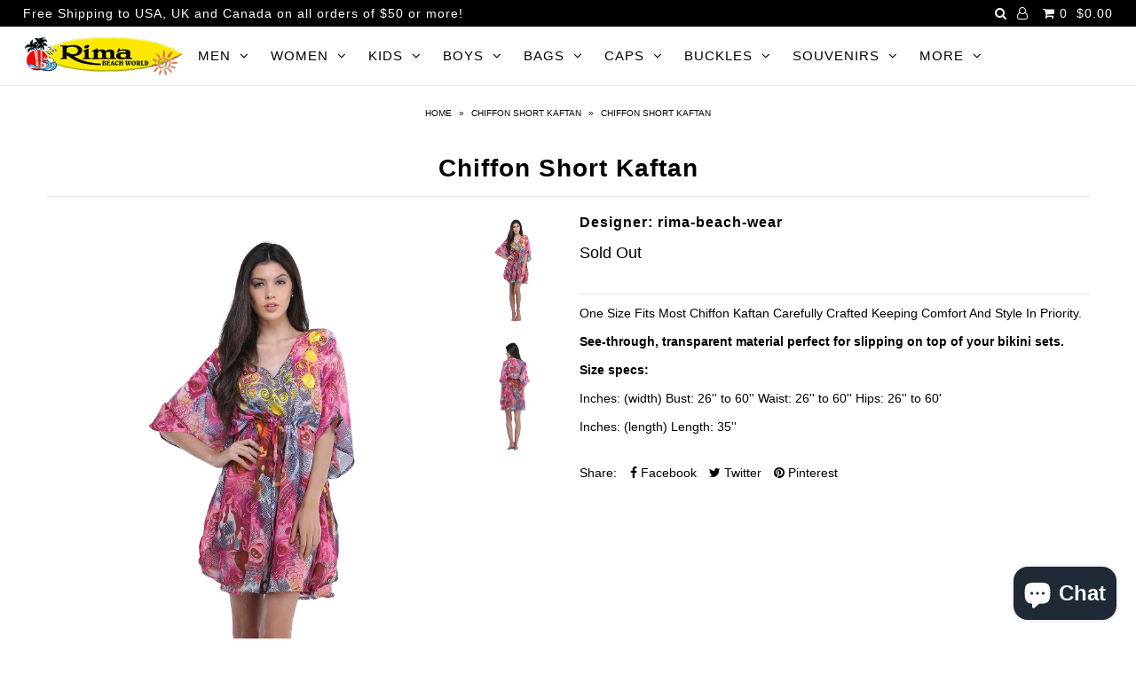

--- FILE ---
content_type: text/html; charset=utf-8
request_url: https://rimasxm.com/products/chiffon-short-kaftan-7
body_size: 17783
content:
<!DOCTYPE html>
<!--[if lt IE 7 ]><html class="ie ie6" lang="en"> <![endif]-->
<!--[if IE 7 ]><html class="ie ie7" lang="en"> <![endif]-->
<!--[if IE 8 ]><html class="ie ie8" lang="en"> <![endif]-->
<!--[if (gte IE 9)|!(IE)]><!--><html lang="en"> <!--<![endif]-->
<head>

  <meta charset="utf-8" />

    
    

  
  

  
    

  
     

  
     

  
    

  
       

  
    

  
  

  
  

  
      

  
   

  
     

  
      

  
   

  
   

  
   
  

<meta property="og:type" content="product">
<meta property="og:title" content="Chiffon Short Kaftan">
<meta property="og:url" content="https://rimasxm.com/products/chiffon-short-kaftan-7">
<meta property="og:description" content="One Size Fits Most Chiffon Kaftan Carefully Crafted Keeping Comfort And Style In Priority.
See-through, transparent material perfect for slipping on top of your bikini sets.
Size specs:
Inches: (width) Bust: 26&#39;&#39; to 60&#39;&#39; Waist: 26&#39;&#39; to 60&#39;&#39; Hips: 26&#39;&#39; to 60&#39;
Inches: (length) Length: 35&#39;&#39;">

<meta property="og:image" content="http://rimasxm.com/cdn/shop/products/RM-CKS-15_grande.png?v=1568182988">
<meta property="og:image:secure_url" content="https://rimasxm.com/cdn/shop/products/RM-CKS-15_grande.png?v=1568182988">

<meta property="og:image" content="http://rimasxm.com/cdn/shop/products/JPG.PNG_da56c555-ce11-409f-9c6f-6274e4d9bef0_grande.jpg?v=1568182988">
<meta property="og:image:secure_url" content="https://rimasxm.com/cdn/shop/products/JPG.PNG_da56c555-ce11-409f-9c6f-6274e4d9bef0_grande.jpg?v=1568182988">

<meta property="og:price:amount" content="16.99">
<meta property="og:price:currency" content="USD">

<meta property="og:site_name" content="Rima Beach World Official Online Store">



<meta name="twitter:card" content="summary">


<meta name="twitter:site" content="@">


<meta name="twitter:title" content="Chiffon Short Kaftan">
<meta name="twitter:description" content="One Size Fits Most Chiffon Kaftan Carefully Crafted Keeping Comfort And Style In Priority.
See-through, transparent material perfect for slipping on top of your bikini sets.
Size specs:
Inches: (width">
<meta name="twitter:image" content="https://rimasxm.com/cdn/shop/products/RM-CKS-15_large.png?v=1568182988">
<meta name="twitter:image:width" content="480">
<meta name="twitter:image:height" content="480">


  <!-- SEO
================================================== -->

  <title>
    Chiffon Short Kaftan &ndash; Rima Beach World Official Online Store
  </title>
  
  <meta name="description" content="One Size Fits Most Chiffon Kaftan Carefully Crafted Keeping Comfort And Style In Priority. See-through, transparent material perfect for slipping on top of your bikini sets. Size specs: Inches: (width) Bust: 26&#39;&#39; to 60&#39;&#39; Waist: 26&#39;&#39; to 60&#39;&#39; Hips: 26&#39;&#39; to 60&#39; Inches: (length) Length: 35&#39;&#39;" />
  
  <link rel="canonical" href="https://rimasxm.com/products/chiffon-short-kaftan-7" />

  <!-- CSS
================================================== -->

  <link href="//rimasxm.com/cdn/shop/t/2/assets/stylesheet.css?v=49508995697423043721759912791" rel="stylesheet" type="text/css" media="all" />
  <link href="//rimasxm.com/cdn/shop/t/2/assets/queries.css?v=42206937091924068921486813287" rel="stylesheet" type="text/css" media="all" />

  <!-- JS
================================================== -->

  <script src="//ajax.googleapis.com/ajax/libs/jquery/1.10.2/jquery.min.js"></script>
  <script src="//rimasxm.com/cdn/shop/t/2/assets/theme.js?v=101405231760426532401549530373" type="text/javascript"></script>
  

  <meta name="viewport" content="width=device-width, initial-scale=1">
  
  
  <link rel="shortcut icon" href="//rimasxm.com/cdn/shop/files/favicon-32x32_32x32.png?v=1613165449" type="image/png" />
  
  
  <script>window.performance && window.performance.mark && window.performance.mark('shopify.content_for_header.start');</script><meta id="shopify-digital-wallet" name="shopify-digital-wallet" content="/17764865/digital_wallets/dialog">
<meta name="shopify-checkout-api-token" content="d1f0a954720f03a583700eda994826a4">
<meta id="in-context-paypal-metadata" data-shop-id="17764865" data-venmo-supported="false" data-environment="production" data-locale="en_US" data-paypal-v4="true" data-currency="USD">
<link rel="alternate" type="application/json+oembed" href="https://rimasxm.com/products/chiffon-short-kaftan-7.oembed">
<script async="async" src="/checkouts/internal/preloads.js?locale=en-AC"></script>
<script id="shopify-features" type="application/json">{"accessToken":"d1f0a954720f03a583700eda994826a4","betas":["rich-media-storefront-analytics"],"domain":"rimasxm.com","predictiveSearch":true,"shopId":17764865,"locale":"en"}</script>
<script>var Shopify = Shopify || {};
Shopify.shop = "rima-beach-wear.myshopify.com";
Shopify.locale = "en";
Shopify.currency = {"active":"USD","rate":"1.0"};
Shopify.country = "AC";
Shopify.theme = {"name":"Icon","id":167623820,"schema_name":"Icon","schema_version":"5.1","theme_store_id":686,"role":"main"};
Shopify.theme.handle = "null";
Shopify.theme.style = {"id":null,"handle":null};
Shopify.cdnHost = "rimasxm.com/cdn";
Shopify.routes = Shopify.routes || {};
Shopify.routes.root = "/";</script>
<script type="module">!function(o){(o.Shopify=o.Shopify||{}).modules=!0}(window);</script>
<script>!function(o){function n(){var o=[];function n(){o.push(Array.prototype.slice.apply(arguments))}return n.q=o,n}var t=o.Shopify=o.Shopify||{};t.loadFeatures=n(),t.autoloadFeatures=n()}(window);</script>
<script id="shop-js-analytics" type="application/json">{"pageType":"product"}</script>
<script defer="defer" async type="module" src="//rimasxm.com/cdn/shopifycloud/shop-js/modules/v2/client.init-shop-cart-sync_D0dqhulL.en.esm.js"></script>
<script defer="defer" async type="module" src="//rimasxm.com/cdn/shopifycloud/shop-js/modules/v2/chunk.common_CpVO7qML.esm.js"></script>
<script type="module">
  await import("//rimasxm.com/cdn/shopifycloud/shop-js/modules/v2/client.init-shop-cart-sync_D0dqhulL.en.esm.js");
await import("//rimasxm.com/cdn/shopifycloud/shop-js/modules/v2/chunk.common_CpVO7qML.esm.js");

  window.Shopify.SignInWithShop?.initShopCartSync?.({"fedCMEnabled":true,"windoidEnabled":true});

</script>
<script>(function() {
  var isLoaded = false;
  function asyncLoad() {
    if (isLoaded) return;
    isLoaded = true;
    var urls = ["https:\/\/loox.io\/widget\/N1Sd4_EqN\/loox.1522238804466.js?shop=rima-beach-wear.myshopify.com","https:\/\/www.webyze.com\/ContentProtection\/content-protection-4fc4990c32372d35e24acf0ba86b601871751f00.js?shop=rima-beach-wear.myshopify.com","https:\/\/cdn.hextom.com\/js\/freeshippingbar.js?shop=rima-beach-wear.myshopify.com","https:\/\/cdn.hextom.com\/js\/lastsecondcoupon.js?shop=rima-beach-wear.myshopify.com"];
    for (var i = 0; i < urls.length; i++) {
      var s = document.createElement('script');
      s.type = 'text/javascript';
      s.async = true;
      s.src = urls[i];
      var x = document.getElementsByTagName('script')[0];
      x.parentNode.insertBefore(s, x);
    }
  };
  if(window.attachEvent) {
    window.attachEvent('onload', asyncLoad);
  } else {
    window.addEventListener('load', asyncLoad, false);
  }
})();</script>
<script id="__st">var __st={"a":17764865,"offset":-18000,"reqid":"89dd6874-7763-41f1-8986-fb7ef82bb6f8-1764111722","pageurl":"rimasxm.com\/products\/chiffon-short-kaftan-7","u":"8902f8315099","p":"product","rtyp":"product","rid":1298302304365};</script>
<script>window.ShopifyPaypalV4VisibilityTracking = true;</script>
<script id="captcha-bootstrap">!function(){'use strict';const t='contact',e='account',n='new_comment',o=[[t,t],['blogs',n],['comments',n],[t,'customer']],c=[[e,'customer_login'],[e,'guest_login'],[e,'recover_customer_password'],[e,'create_customer']],r=t=>t.map((([t,e])=>`form[action*='/${t}']:not([data-nocaptcha='true']) input[name='form_type'][value='${e}']`)).join(','),a=t=>()=>t?[...document.querySelectorAll(t)].map((t=>t.form)):[];function s(){const t=[...o],e=r(t);return a(e)}const i='password',u='form_key',d=['recaptcha-v3-token','g-recaptcha-response','h-captcha-response',i],f=()=>{try{return window.sessionStorage}catch{return}},m='__shopify_v',_=t=>t.elements[u];function p(t,e,n=!1){try{const o=window.sessionStorage,c=JSON.parse(o.getItem(e)),{data:r}=function(t){const{data:e,action:n}=t;return t[m]||n?{data:e,action:n}:{data:t,action:n}}(c);for(const[e,n]of Object.entries(r))t.elements[e]&&(t.elements[e].value=n);n&&o.removeItem(e)}catch(o){console.error('form repopulation failed',{error:o})}}const l='form_type',E='cptcha';function T(t){t.dataset[E]=!0}const w=window,h=w.document,L='Shopify',v='ce_forms',y='captcha';let A=!1;((t,e)=>{const n=(g='f06e6c50-85a8-45c8-87d0-21a2b65856fe',I='https://cdn.shopify.com/shopifycloud/storefront-forms-hcaptcha/ce_storefront_forms_captcha_hcaptcha.v1.5.2.iife.js',D={infoText:'Protected by hCaptcha',privacyText:'Privacy',termsText:'Terms'},(t,e,n)=>{const o=w[L][v],c=o.bindForm;if(c)return c(t,g,e,D).then(n);var r;o.q.push([[t,g,e,D],n]),r=I,A||(h.body.append(Object.assign(h.createElement('script'),{id:'captcha-provider',async:!0,src:r})),A=!0)});var g,I,D;w[L]=w[L]||{},w[L][v]=w[L][v]||{},w[L][v].q=[],w[L][y]=w[L][y]||{},w[L][y].protect=function(t,e){n(t,void 0,e),T(t)},Object.freeze(w[L][y]),function(t,e,n,w,h,L){const[v,y,A,g]=function(t,e,n){const i=e?o:[],u=t?c:[],d=[...i,...u],f=r(d),m=r(i),_=r(d.filter((([t,e])=>n.includes(e))));return[a(f),a(m),a(_),s()]}(w,h,L),I=t=>{const e=t.target;return e instanceof HTMLFormElement?e:e&&e.form},D=t=>v().includes(t);t.addEventListener('submit',(t=>{const e=I(t);if(!e)return;const n=D(e)&&!e.dataset.hcaptchaBound&&!e.dataset.recaptchaBound,o=_(e),c=g().includes(e)&&(!o||!o.value);(n||c)&&t.preventDefault(),c&&!n&&(function(t){try{if(!f())return;!function(t){const e=f();if(!e)return;const n=_(t);if(!n)return;const o=n.value;o&&e.removeItem(o)}(t);const e=Array.from(Array(32),(()=>Math.random().toString(36)[2])).join('');!function(t,e){_(t)||t.append(Object.assign(document.createElement('input'),{type:'hidden',name:u})),t.elements[u].value=e}(t,e),function(t,e){const n=f();if(!n)return;const o=[...t.querySelectorAll(`input[type='${i}']`)].map((({name:t})=>t)),c=[...d,...o],r={};for(const[a,s]of new FormData(t).entries())c.includes(a)||(r[a]=s);n.setItem(e,JSON.stringify({[m]:1,action:t.action,data:r}))}(t,e)}catch(e){console.error('failed to persist form',e)}}(e),e.submit())}));const S=(t,e)=>{t&&!t.dataset[E]&&(n(t,e.some((e=>e===t))),T(t))};for(const o of['focusin','change'])t.addEventListener(o,(t=>{const e=I(t);D(e)&&S(e,y())}));const B=e.get('form_key'),M=e.get(l),P=B&&M;t.addEventListener('DOMContentLoaded',(()=>{const t=y();if(P)for(const e of t)e.elements[l].value===M&&p(e,B);[...new Set([...A(),...v().filter((t=>'true'===t.dataset.shopifyCaptcha))])].forEach((e=>S(e,t)))}))}(h,new URLSearchParams(w.location.search),n,t,e,['guest_login'])})(!0,!0)}();</script>
<script integrity="sha256-52AcMU7V7pcBOXWImdc/TAGTFKeNjmkeM1Pvks/DTgc=" data-source-attribution="shopify.loadfeatures" defer="defer" src="//rimasxm.com/cdn/shopifycloud/storefront/assets/storefront/load_feature-81c60534.js" crossorigin="anonymous"></script>
<script data-source-attribution="shopify.dynamic_checkout.dynamic.init">var Shopify=Shopify||{};Shopify.PaymentButton=Shopify.PaymentButton||{isStorefrontPortableWallets:!0,init:function(){window.Shopify.PaymentButton.init=function(){};var t=document.createElement("script");t.src="https://rimasxm.com/cdn/shopifycloud/portable-wallets/latest/portable-wallets.en.js",t.type="module",document.head.appendChild(t)}};
</script>
<script data-source-attribution="shopify.dynamic_checkout.buyer_consent">
  function portableWalletsHideBuyerConsent(e){var t=document.getElementById("shopify-buyer-consent"),n=document.getElementById("shopify-subscription-policy-button");t&&n&&(t.classList.add("hidden"),t.setAttribute("aria-hidden","true"),n.removeEventListener("click",e))}function portableWalletsShowBuyerConsent(e){var t=document.getElementById("shopify-buyer-consent"),n=document.getElementById("shopify-subscription-policy-button");t&&n&&(t.classList.remove("hidden"),t.removeAttribute("aria-hidden"),n.addEventListener("click",e))}window.Shopify?.PaymentButton&&(window.Shopify.PaymentButton.hideBuyerConsent=portableWalletsHideBuyerConsent,window.Shopify.PaymentButton.showBuyerConsent=portableWalletsShowBuyerConsent);
</script>
<script data-source-attribution="shopify.dynamic_checkout.cart.bootstrap">document.addEventListener("DOMContentLoaded",(function(){function t(){return document.querySelector("shopify-accelerated-checkout-cart, shopify-accelerated-checkout")}if(t())Shopify.PaymentButton.init();else{new MutationObserver((function(e,n){t()&&(Shopify.PaymentButton.init(),n.disconnect())})).observe(document.body,{childList:!0,subtree:!0})}}));
</script>
<link id="shopify-accelerated-checkout-styles" rel="stylesheet" media="screen" href="https://rimasxm.com/cdn/shopifycloud/portable-wallets/latest/accelerated-checkout-backwards-compat.css" crossorigin="anonymous">
<style id="shopify-accelerated-checkout-cart">
        #shopify-buyer-consent {
  margin-top: 1em;
  display: inline-block;
  width: 100%;
}

#shopify-buyer-consent.hidden {
  display: none;
}

#shopify-subscription-policy-button {
  background: none;
  border: none;
  padding: 0;
  text-decoration: underline;
  font-size: inherit;
  cursor: pointer;
}

#shopify-subscription-policy-button::before {
  box-shadow: none;
}

      </style>

<script>window.performance && window.performance.mark && window.performance.mark('shopify.content_for_header.end');</script>
  <link rel="next" href="/next"/>
  <link rel="prev" href="/prev"/>
  

	<script>var loox_global_hash = '1763819085802';</script><script>var loox_pop_active = true;var loox_pop_display = {"home_page":true,"product_page":true,"cart_page":true,"other_pages":true};</script><script>var loox_floating_widget = {"active":true,"rtl":false,"position":"right","button_text":"Reviews","button_bg_color":"333333","button_text_color":"FFFFFF","display_on_home_page":true,"display_on_product_page":true,"display_on_cart_page":true,"display_on_other_pages":true,"hide_on_mobile":false,"orientation":"default"};
</script><style>.loox-reviews-default { max-width: 1200px; margin: 0 auto; }</style>

   <meta name="robots" content="noimageindex"/>

 <!-- BEGIN app block: shopify://apps/warnify-pro-warnings/blocks/main/b82106ea-6172-4ab0-814f-17df1cb2b18a --><!-- BEGIN app snippet: product -->
<script>    var Elspw = {        params: {            money_format: "${{amount}}",            cart: {                "total_price" : 0,                "attributes": {},                "items" : [                ]            }        }    };    Elspw.params.product = {        "id": 1298302304365,        "title": "Chiffon Short Kaftan",        "handle": "chiffon-short-kaftan-7",        "tags": ["Chiffon Short Kaftan"],        "variants":[{"id":12110575861869,"qty":0,"title":"Default Title","policy":"deny"}],        "collection_ids":[418799116,417489292,94155964525]    };</script><!-- END app snippet --><!-- BEGIN app snippet: settings -->
  <script>    (function(){      Elspw.loadScript=function(a,b){var c=document.createElement("script");c.type="text/javascript",c.readyState?c.onreadystatechange=function(){"loaded"!=c.readyState&&"complete"!=c.readyState||(c.onreadystatechange=null,b())}:c.onload=function(){b()},c.src=a,document.getElementsByTagName("head")[0].appendChild(c)};      Elspw.config= {"enabled":true,"button":"form[action=\"/cart/add\"] [type=submit], form[action=\"/cart/add\"] .shopify-payment-button__button","css":"","tag":"Els PW","alerts":[{"id":30911,"shop_id":6304,"enabled":1,"name":"all over the world","settings":{"checkout_allowed":true,"line_item_property":null},"render_type":null,"design_settings":"","checkout_settings":"","message":"<p>Orders may be subject to import duty / custom duty levied upon by the importing country,</p>","based_on":"all","one_time":1,"geo_enabled":1,"geo":{"disabled_for":0,"countries":["AE","GB","AF","AX","AL","DZ","AS","AD","AO","AI","AQ","AG","AR","AM","AW","AU","AT","AZ","BS","BH","BD","BB","BY","BE","BZ","BJ","BM","BT","BO","BW","BA","BV","ZW","ZM","YE","EH","WF","VI","VG","VN","VE","VU","UZ","UY","UA","UG","TV","TC","TM","TR","TN","TT","TO","TK","TG","TL","TH","TZ","TJ","TW","SY","CH","SE","SZ","SJ","SR","SD","LK","ES","GS","ZA","SO","SB","SI","SK","SG","SL","SC","RS","SN","SA","ST","SM","WS","VC","PM","MF","LC","SH","BL","KN","RW","RU","RO","RE","QA","PR","PT","PL","PW","PS","PA","PG","PY","PE","PH","PN","PK","OM","NO","MP","NF","NU","NG","NE","NI","NZ","NC","AN","NL","NP","NR","NA","MM","MZ","MA","MS","ME","MN","MC","MD","FM","MX","YT","MU","MR","MQ","MH","MT","ML","MV","MY","MW","MG","MK","MO","LU","LT","LI","LY","LR","LS","LB","LV","LA","KG","KW","KR","KI","KE","KZ","JO","JE","JP","JM","IT","IL","IM","IE","IQ","IR","ID","IN","IS","HU","HK","HN","VA","HM","HT","GY","GW","GN","GG","GT","GU","GP","GD","GL","GR","GI","GH","DE","GE","GM","GA","TF","PF","GF","FR","EE","ET","FK","FO","FJ","FI","ER","GQ","SV","EG","EC","DM","DO","CI","HR","CU","CZ","CY","DK","DJ","CD","CK","CR","CG","KM","CO","CC","CX","CN","CL","TD","CF","KY","CV","CA","CM","KH","BI","BF","BG","BN","IO","BR","US","UM"],"provinces":{"CA":["AB","BC","MB","NB","NL","NS","NT","ON","NU","PE","QC","SK","YT"],"US":["AK","AL","AR","AS","AZ","CA","CO","CT","DC","DE","FL","FM","GA","GU","HI","IA","ID","IL","IN","KS","KY","LA","MA","MD","ME","MH","MI","MN","MO","MP","MS","MT","NC","ND","NE","NH","NJ","NM","NV","NY","OH","OK","OR","PA","PR","PW","SC","RI","SD","TN","TX","UM","UT","VA","VI","VT","WA","WI","WV","WY"]}},"created_at":"2025-09-17T08:10:48.000000Z","updated_at":"2025-11-12T12:02:06.000000Z","tag":"Els PW 30911"}],"grid_enabled":1,"storefront_api_token":null,"is_shopify_plus":0,"cdn":"https://s3.amazonaws.com/els-apps/product-warnings/","theme_app_extensions_enabled":1} ;    })(Elspw)  </script>  <script defer src="https://cdn.shopify.com/extensions/019a9bbd-fa61-76ab-a1b8-1e402579e20d/cli-19/assets/app.js"></script>

<script>
  Elspw.params.elsGeoScriptPath = "https://cdn.shopify.com/extensions/019a9bbd-fa61-76ab-a1b8-1e402579e20d/cli-19/assets/els.geo.js";
  Elspw.params.remodalScriptPath = "https://cdn.shopify.com/extensions/019a9bbd-fa61-76ab-a1b8-1e402579e20d/cli-19/assets/remodal.js";
  Elspw.params.cssPath = "https://cdn.shopify.com/extensions/019a9bbd-fa61-76ab-a1b8-1e402579e20d/cli-19/assets/app.css";
</script><!-- END app snippet --><!-- BEGIN app snippet: elspw-jsons -->



  <script type="application/json" id="elspw-product">
    
          {        "id": 1298302304365,        "title": "Chiffon Short Kaftan",        "handle": "chiffon-short-kaftan-7",        "tags": ["Chiffon Short Kaftan"],        "variants":[{"id":12110575861869,"qty":0,"title":"Default Title","policy":"deny"}],        "collection_ids":[418799116,417489292,94155964525]      }    
  </script>



<!-- END app snippet -->


<!-- END app block --><!-- BEGIN app block: shopify://apps/currency-converter/blocks/app-embed-block/a56d6bd1-e9df-4a4a-b98e-e9bb5c43a042 --><script>
    window.codeblackbelt = window.codeblackbelt || {};
    window.codeblackbelt.shop = window.codeblackbelt.shop || 'rima-beach-wear.myshopify.com';
    </script><script src="//cdn.codeblackbelt.com/widgets/currency-converter-plus/main.min.js?version=2025112518-0500" async></script>
<!-- END app block --><!-- BEGIN app block: shopify://apps/also-bought/blocks/app-embed-block/b94b27b4-738d-4d92-9e60-43c22d1da3f2 --><script>
    window.codeblackbelt = window.codeblackbelt || {};
    window.codeblackbelt.shop = window.codeblackbelt.shop || 'rima-beach-wear.myshopify.com';
    
        window.codeblackbelt.productId = 1298302304365;</script><script src="//cdn.codeblackbelt.com/widgets/also-bought/main.min.js?version=2025112518-0500" async></script>
<!-- END app block --><script src="https://cdn.shopify.com/extensions/7bc9bb47-adfa-4267-963e-cadee5096caf/inbox-1252/assets/inbox-chat-loader.js" type="text/javascript" defer="defer"></script>
<link href="https://monorail-edge.shopifysvc.com" rel="dns-prefetch">
<script>(function(){if ("sendBeacon" in navigator && "performance" in window) {try {var session_token_from_headers = performance.getEntriesByType('navigation')[0].serverTiming.find(x => x.name == '_s').description;} catch {var session_token_from_headers = undefined;}var session_cookie_matches = document.cookie.match(/_shopify_s=([^;]*)/);var session_token_from_cookie = session_cookie_matches && session_cookie_matches.length === 2 ? session_cookie_matches[1] : "";var session_token = session_token_from_headers || session_token_from_cookie || "";function handle_abandonment_event(e) {var entries = performance.getEntries().filter(function(entry) {return /monorail-edge.shopifysvc.com/.test(entry.name);});if (!window.abandonment_tracked && entries.length === 0) {window.abandonment_tracked = true;var currentMs = Date.now();var navigation_start = performance.timing.navigationStart;var payload = {shop_id: 17764865,url: window.location.href,navigation_start,duration: currentMs - navigation_start,session_token,page_type: "product"};window.navigator.sendBeacon("https://monorail-edge.shopifysvc.com/v1/produce", JSON.stringify({schema_id: "online_store_buyer_site_abandonment/1.1",payload: payload,metadata: {event_created_at_ms: currentMs,event_sent_at_ms: currentMs}}));}}window.addEventListener('pagehide', handle_abandonment_event);}}());</script>
<script id="web-pixels-manager-setup">(function e(e,d,r,n,o){if(void 0===o&&(o={}),!Boolean(null===(a=null===(i=window.Shopify)||void 0===i?void 0:i.analytics)||void 0===a?void 0:a.replayQueue)){var i,a;window.Shopify=window.Shopify||{};var t=window.Shopify;t.analytics=t.analytics||{};var s=t.analytics;s.replayQueue=[],s.publish=function(e,d,r){return s.replayQueue.push([e,d,r]),!0};try{self.performance.mark("wpm:start")}catch(e){}var l=function(){var e={modern:/Edge?\/(1{2}[4-9]|1[2-9]\d|[2-9]\d{2}|\d{4,})\.\d+(\.\d+|)|Firefox\/(1{2}[4-9]|1[2-9]\d|[2-9]\d{2}|\d{4,})\.\d+(\.\d+|)|Chrom(ium|e)\/(9{2}|\d{3,})\.\d+(\.\d+|)|(Maci|X1{2}).+ Version\/(15\.\d+|(1[6-9]|[2-9]\d|\d{3,})\.\d+)([,.]\d+|)( \(\w+\)|)( Mobile\/\w+|) Safari\/|Chrome.+OPR\/(9{2}|\d{3,})\.\d+\.\d+|(CPU[ +]OS|iPhone[ +]OS|CPU[ +]iPhone|CPU IPhone OS|CPU iPad OS)[ +]+(15[._]\d+|(1[6-9]|[2-9]\d|\d{3,})[._]\d+)([._]\d+|)|Android:?[ /-](13[3-9]|1[4-9]\d|[2-9]\d{2}|\d{4,})(\.\d+|)(\.\d+|)|Android.+Firefox\/(13[5-9]|1[4-9]\d|[2-9]\d{2}|\d{4,})\.\d+(\.\d+|)|Android.+Chrom(ium|e)\/(13[3-9]|1[4-9]\d|[2-9]\d{2}|\d{4,})\.\d+(\.\d+|)|SamsungBrowser\/([2-9]\d|\d{3,})\.\d+/,legacy:/Edge?\/(1[6-9]|[2-9]\d|\d{3,})\.\d+(\.\d+|)|Firefox\/(5[4-9]|[6-9]\d|\d{3,})\.\d+(\.\d+|)|Chrom(ium|e)\/(5[1-9]|[6-9]\d|\d{3,})\.\d+(\.\d+|)([\d.]+$|.*Safari\/(?![\d.]+ Edge\/[\d.]+$))|(Maci|X1{2}).+ Version\/(10\.\d+|(1[1-9]|[2-9]\d|\d{3,})\.\d+)([,.]\d+|)( \(\w+\)|)( Mobile\/\w+|) Safari\/|Chrome.+OPR\/(3[89]|[4-9]\d|\d{3,})\.\d+\.\d+|(CPU[ +]OS|iPhone[ +]OS|CPU[ +]iPhone|CPU IPhone OS|CPU iPad OS)[ +]+(10[._]\d+|(1[1-9]|[2-9]\d|\d{3,})[._]\d+)([._]\d+|)|Android:?[ /-](13[3-9]|1[4-9]\d|[2-9]\d{2}|\d{4,})(\.\d+|)(\.\d+|)|Mobile Safari.+OPR\/([89]\d|\d{3,})\.\d+\.\d+|Android.+Firefox\/(13[5-9]|1[4-9]\d|[2-9]\d{2}|\d{4,})\.\d+(\.\d+|)|Android.+Chrom(ium|e)\/(13[3-9]|1[4-9]\d|[2-9]\d{2}|\d{4,})\.\d+(\.\d+|)|Android.+(UC? ?Browser|UCWEB|U3)[ /]?(15\.([5-9]|\d{2,})|(1[6-9]|[2-9]\d|\d{3,})\.\d+)\.\d+|SamsungBrowser\/(5\.\d+|([6-9]|\d{2,})\.\d+)|Android.+MQ{2}Browser\/(14(\.(9|\d{2,})|)|(1[5-9]|[2-9]\d|\d{3,})(\.\d+|))(\.\d+|)|K[Aa][Ii]OS\/(3\.\d+|([4-9]|\d{2,})\.\d+)(\.\d+|)/},d=e.modern,r=e.legacy,n=navigator.userAgent;return n.match(d)?"modern":n.match(r)?"legacy":"unknown"}(),u="modern"===l?"modern":"legacy",c=(null!=n?n:{modern:"",legacy:""})[u],f=function(e){return[e.baseUrl,"/wpm","/b",e.hashVersion,"modern"===e.buildTarget?"m":"l",".js"].join("")}({baseUrl:d,hashVersion:r,buildTarget:u}),m=function(e){var d=e.version,r=e.bundleTarget,n=e.surface,o=e.pageUrl,i=e.monorailEndpoint;return{emit:function(e){var a=e.status,t=e.errorMsg,s=(new Date).getTime(),l=JSON.stringify({metadata:{event_sent_at_ms:s},events:[{schema_id:"web_pixels_manager_load/3.1",payload:{version:d,bundle_target:r,page_url:o,status:a,surface:n,error_msg:t},metadata:{event_created_at_ms:s}}]});if(!i)return console&&console.warn&&console.warn("[Web Pixels Manager] No Monorail endpoint provided, skipping logging."),!1;try{return self.navigator.sendBeacon.bind(self.navigator)(i,l)}catch(e){}var u=new XMLHttpRequest;try{return u.open("POST",i,!0),u.setRequestHeader("Content-Type","text/plain"),u.send(l),!0}catch(e){return console&&console.warn&&console.warn("[Web Pixels Manager] Got an unhandled error while logging to Monorail."),!1}}}}({version:r,bundleTarget:l,surface:e.surface,pageUrl:self.location.href,monorailEndpoint:e.monorailEndpoint});try{o.browserTarget=l,function(e){var d=e.src,r=e.async,n=void 0===r||r,o=e.onload,i=e.onerror,a=e.sri,t=e.scriptDataAttributes,s=void 0===t?{}:t,l=document.createElement("script"),u=document.querySelector("head"),c=document.querySelector("body");if(l.async=n,l.src=d,a&&(l.integrity=a,l.crossOrigin="anonymous"),s)for(var f in s)if(Object.prototype.hasOwnProperty.call(s,f))try{l.dataset[f]=s[f]}catch(e){}if(o&&l.addEventListener("load",o),i&&l.addEventListener("error",i),u)u.appendChild(l);else{if(!c)throw new Error("Did not find a head or body element to append the script");c.appendChild(l)}}({src:f,async:!0,onload:function(){if(!function(){var e,d;return Boolean(null===(d=null===(e=window.Shopify)||void 0===e?void 0:e.analytics)||void 0===d?void 0:d.initialized)}()){var d=window.webPixelsManager.init(e)||void 0;if(d){var r=window.Shopify.analytics;r.replayQueue.forEach((function(e){var r=e[0],n=e[1],o=e[2];d.publishCustomEvent(r,n,o)})),r.replayQueue=[],r.publish=d.publishCustomEvent,r.visitor=d.visitor,r.initialized=!0}}},onerror:function(){return m.emit({status:"failed",errorMsg:"".concat(f," has failed to load")})},sri:function(e){var d=/^sha384-[A-Za-z0-9+/=]+$/;return"string"==typeof e&&d.test(e)}(c)?c:"",scriptDataAttributes:o}),m.emit({status:"loading"})}catch(e){m.emit({status:"failed",errorMsg:(null==e?void 0:e.message)||"Unknown error"})}}})({shopId: 17764865,storefrontBaseUrl: "https://rimasxm.com",extensionsBaseUrl: "https://extensions.shopifycdn.com/cdn/shopifycloud/web-pixels-manager",monorailEndpoint: "https://monorail-edge.shopifysvc.com/unstable/produce_batch",surface: "storefront-renderer",enabledBetaFlags: ["2dca8a86"],webPixelsConfigList: [{"id":"143753533","eventPayloadVersion":"v1","runtimeContext":"LAX","scriptVersion":"1","type":"CUSTOM","privacyPurposes":["ANALYTICS"],"name":"Google Analytics tag (migrated)"},{"id":"shopify-app-pixel","configuration":"{}","eventPayloadVersion":"v1","runtimeContext":"STRICT","scriptVersion":"0450","apiClientId":"shopify-pixel","type":"APP","privacyPurposes":["ANALYTICS","MARKETING"]},{"id":"shopify-custom-pixel","eventPayloadVersion":"v1","runtimeContext":"LAX","scriptVersion":"0450","apiClientId":"shopify-pixel","type":"CUSTOM","privacyPurposes":["ANALYTICS","MARKETING"]}],isMerchantRequest: false,initData: {"shop":{"name":"Rima Beach World Official Online Store","paymentSettings":{"currencyCode":"USD"},"myshopifyDomain":"rima-beach-wear.myshopify.com","countryCode":"IN","storefrontUrl":"https:\/\/rimasxm.com"},"customer":null,"cart":null,"checkout":null,"productVariants":[{"price":{"amount":16.99,"currencyCode":"USD"},"product":{"title":"Chiffon Short Kaftan","vendor":"rima-beach-wear","id":"1298302304365","untranslatedTitle":"Chiffon Short Kaftan","url":"\/products\/chiffon-short-kaftan-7","type":"Chiffon Short Kaftan"},"id":"12110575861869","image":{"src":"\/\/rimasxm.com\/cdn\/shop\/products\/RM-CKS-15.png?v=1568182988"},"sku":"RM-CKS-15","title":"Default Title","untranslatedTitle":"Default Title"}],"purchasingCompany":null},},"https://rimasxm.com/cdn","ae1676cfwd2530674p4253c800m34e853cb",{"modern":"","legacy":""},{"shopId":"17764865","storefrontBaseUrl":"https:\/\/rimasxm.com","extensionBaseUrl":"https:\/\/extensions.shopifycdn.com\/cdn\/shopifycloud\/web-pixels-manager","surface":"storefront-renderer","enabledBetaFlags":"[\"2dca8a86\"]","isMerchantRequest":"false","hashVersion":"ae1676cfwd2530674p4253c800m34e853cb","publish":"custom","events":"[[\"page_viewed\",{}],[\"product_viewed\",{\"productVariant\":{\"price\":{\"amount\":16.99,\"currencyCode\":\"USD\"},\"product\":{\"title\":\"Chiffon Short Kaftan\",\"vendor\":\"rima-beach-wear\",\"id\":\"1298302304365\",\"untranslatedTitle\":\"Chiffon Short Kaftan\",\"url\":\"\/products\/chiffon-short-kaftan-7\",\"type\":\"Chiffon Short Kaftan\"},\"id\":\"12110575861869\",\"image\":{\"src\":\"\/\/rimasxm.com\/cdn\/shop\/products\/RM-CKS-15.png?v=1568182988\"},\"sku\":\"RM-CKS-15\",\"title\":\"Default Title\",\"untranslatedTitle\":\"Default Title\"}}]]"});</script><script>
  window.ShopifyAnalytics = window.ShopifyAnalytics || {};
  window.ShopifyAnalytics.meta = window.ShopifyAnalytics.meta || {};
  window.ShopifyAnalytics.meta.currency = 'USD';
  var meta = {"product":{"id":1298302304365,"gid":"gid:\/\/shopify\/Product\/1298302304365","vendor":"rima-beach-wear","type":"Chiffon Short Kaftan","variants":[{"id":12110575861869,"price":1699,"name":"Chiffon Short Kaftan","public_title":null,"sku":"RM-CKS-15"}],"remote":false},"page":{"pageType":"product","resourceType":"product","resourceId":1298302304365}};
  for (var attr in meta) {
    window.ShopifyAnalytics.meta[attr] = meta[attr];
  }
</script>
<script class="analytics">
  (function () {
    var customDocumentWrite = function(content) {
      var jquery = null;

      if (window.jQuery) {
        jquery = window.jQuery;
      } else if (window.Checkout && window.Checkout.$) {
        jquery = window.Checkout.$;
      }

      if (jquery) {
        jquery('body').append(content);
      }
    };

    var hasLoggedConversion = function(token) {
      if (token) {
        return document.cookie.indexOf('loggedConversion=' + token) !== -1;
      }
      return false;
    }

    var setCookieIfConversion = function(token) {
      if (token) {
        var twoMonthsFromNow = new Date(Date.now());
        twoMonthsFromNow.setMonth(twoMonthsFromNow.getMonth() + 2);

        document.cookie = 'loggedConversion=' + token + '; expires=' + twoMonthsFromNow;
      }
    }

    var trekkie = window.ShopifyAnalytics.lib = window.trekkie = window.trekkie || [];
    if (trekkie.integrations) {
      return;
    }
    trekkie.methods = [
      'identify',
      'page',
      'ready',
      'track',
      'trackForm',
      'trackLink'
    ];
    trekkie.factory = function(method) {
      return function() {
        var args = Array.prototype.slice.call(arguments);
        args.unshift(method);
        trekkie.push(args);
        return trekkie;
      };
    };
    for (var i = 0; i < trekkie.methods.length; i++) {
      var key = trekkie.methods[i];
      trekkie[key] = trekkie.factory(key);
    }
    trekkie.load = function(config) {
      trekkie.config = config || {};
      trekkie.config.initialDocumentCookie = document.cookie;
      var first = document.getElementsByTagName('script')[0];
      var script = document.createElement('script');
      script.type = 'text/javascript';
      script.onerror = function(e) {
        var scriptFallback = document.createElement('script');
        scriptFallback.type = 'text/javascript';
        scriptFallback.onerror = function(error) {
                var Monorail = {
      produce: function produce(monorailDomain, schemaId, payload) {
        var currentMs = new Date().getTime();
        var event = {
          schema_id: schemaId,
          payload: payload,
          metadata: {
            event_created_at_ms: currentMs,
            event_sent_at_ms: currentMs
          }
        };
        return Monorail.sendRequest("https://" + monorailDomain + "/v1/produce", JSON.stringify(event));
      },
      sendRequest: function sendRequest(endpointUrl, payload) {
        // Try the sendBeacon API
        if (window && window.navigator && typeof window.navigator.sendBeacon === 'function' && typeof window.Blob === 'function' && !Monorail.isIos12()) {
          var blobData = new window.Blob([payload], {
            type: 'text/plain'
          });

          if (window.navigator.sendBeacon(endpointUrl, blobData)) {
            return true;
          } // sendBeacon was not successful

        } // XHR beacon

        var xhr = new XMLHttpRequest();

        try {
          xhr.open('POST', endpointUrl);
          xhr.setRequestHeader('Content-Type', 'text/plain');
          xhr.send(payload);
        } catch (e) {
          console.log(e);
        }

        return false;
      },
      isIos12: function isIos12() {
        return window.navigator.userAgent.lastIndexOf('iPhone; CPU iPhone OS 12_') !== -1 || window.navigator.userAgent.lastIndexOf('iPad; CPU OS 12_') !== -1;
      }
    };
    Monorail.produce('monorail-edge.shopifysvc.com',
      'trekkie_storefront_load_errors/1.1',
      {shop_id: 17764865,
      theme_id: 167623820,
      app_name: "storefront",
      context_url: window.location.href,
      source_url: "//rimasxm.com/cdn/s/trekkie.storefront.3c703df509f0f96f3237c9daa54e2777acf1a1dd.min.js"});

        };
        scriptFallback.async = true;
        scriptFallback.src = '//rimasxm.com/cdn/s/trekkie.storefront.3c703df509f0f96f3237c9daa54e2777acf1a1dd.min.js';
        first.parentNode.insertBefore(scriptFallback, first);
      };
      script.async = true;
      script.src = '//rimasxm.com/cdn/s/trekkie.storefront.3c703df509f0f96f3237c9daa54e2777acf1a1dd.min.js';
      first.parentNode.insertBefore(script, first);
    };
    trekkie.load(
      {"Trekkie":{"appName":"storefront","development":false,"defaultAttributes":{"shopId":17764865,"isMerchantRequest":null,"themeId":167623820,"themeCityHash":"771100403315001965","contentLanguage":"en","currency":"USD","eventMetadataId":"2b1d1e43-f27b-474e-9086-ebf622c7deec"},"isServerSideCookieWritingEnabled":true,"monorailRegion":"shop_domain","enabledBetaFlags":["f0df213a"]},"Session Attribution":{},"S2S":{"facebookCapiEnabled":false,"source":"trekkie-storefront-renderer","apiClientId":580111}}
    );

    var loaded = false;
    trekkie.ready(function() {
      if (loaded) return;
      loaded = true;

      window.ShopifyAnalytics.lib = window.trekkie;

      var originalDocumentWrite = document.write;
      document.write = customDocumentWrite;
      try { window.ShopifyAnalytics.merchantGoogleAnalytics.call(this); } catch(error) {};
      document.write = originalDocumentWrite;

      window.ShopifyAnalytics.lib.page(null,{"pageType":"product","resourceType":"product","resourceId":1298302304365,"shopifyEmitted":true});

      var match = window.location.pathname.match(/checkouts\/(.+)\/(thank_you|post_purchase)/)
      var token = match? match[1]: undefined;
      if (!hasLoggedConversion(token)) {
        setCookieIfConversion(token);
        window.ShopifyAnalytics.lib.track("Viewed Product",{"currency":"USD","variantId":12110575861869,"productId":1298302304365,"productGid":"gid:\/\/shopify\/Product\/1298302304365","name":"Chiffon Short Kaftan","price":"16.99","sku":"RM-CKS-15","brand":"rima-beach-wear","variant":null,"category":"Chiffon Short Kaftan","nonInteraction":true,"remote":false},undefined,undefined,{"shopifyEmitted":true});
      window.ShopifyAnalytics.lib.track("monorail:\/\/trekkie_storefront_viewed_product\/1.1",{"currency":"USD","variantId":12110575861869,"productId":1298302304365,"productGid":"gid:\/\/shopify\/Product\/1298302304365","name":"Chiffon Short Kaftan","price":"16.99","sku":"RM-CKS-15","brand":"rima-beach-wear","variant":null,"category":"Chiffon Short Kaftan","nonInteraction":true,"remote":false,"referer":"https:\/\/rimasxm.com\/products\/chiffon-short-kaftan-7"});
      }
    });


        var eventsListenerScript = document.createElement('script');
        eventsListenerScript.async = true;
        eventsListenerScript.src = "//rimasxm.com/cdn/shopifycloud/storefront/assets/shop_events_listener-3da45d37.js";
        document.getElementsByTagName('head')[0].appendChild(eventsListenerScript);

})();</script>
  <script>
  if (!window.ga || (window.ga && typeof window.ga !== 'function')) {
    window.ga = function ga() {
      (window.ga.q = window.ga.q || []).push(arguments);
      if (window.Shopify && window.Shopify.analytics && typeof window.Shopify.analytics.publish === 'function') {
        window.Shopify.analytics.publish("ga_stub_called", {}, {sendTo: "google_osp_migration"});
      }
      console.error("Shopify's Google Analytics stub called with:", Array.from(arguments), "\nSee https://help.shopify.com/manual/promoting-marketing/pixels/pixel-migration#google for more information.");
    };
    if (window.Shopify && window.Shopify.analytics && typeof window.Shopify.analytics.publish === 'function') {
      window.Shopify.analytics.publish("ga_stub_initialized", {}, {sendTo: "google_osp_migration"});
    }
  }
</script>
<script
  defer
  src="https://rimasxm.com/cdn/shopifycloud/perf-kit/shopify-perf-kit-2.1.2.min.js"
  data-application="storefront-renderer"
  data-shop-id="17764865"
  data-render-region="gcp-us-east1"
  data-page-type="product"
  data-theme-instance-id="167623820"
  data-theme-name="Icon"
  data-theme-version="5.1"
  data-monorail-region="shop_domain"
  data-resource-timing-sampling-rate="10"
  data-shs="true"
  data-shs-beacon="true"
  data-shs-export-with-fetch="true"
  data-shs-logs-sample-rate="1"
></script>
</head>

<body class="gridlock shifter-left product">
  <div id="fsb_placeholder">
    <script>
      var fsb_adjusted = false;
      $( "#fsb_placeholder" ).on( "fsb_fully_loaded", function(event, p1) {
      if ((p1=='inserted' || p1=='inserted_sticky') && !fsb_adjusted ){
        fsb_adjusted = true;
        var fsb_height = $("#fsb_background").height();
        var menu_top = parseInt($(".scrollheader").css("top"));
        $( ".scrollheader" ).css("top", fsb_height + menu_top + "px");
        var menu_top_2 = parseInt($(".shifter-navigation").css("top"));
        $(".shifter-navigation").css("top", fsb_height + menu_top_2 + "px");
        var content = parseInt($("#homepage").css("margin-top"));
        $("#homepage").css("margin-top", fsb_height + content + "px");
        var content_2 = parseInt($("#content").css("margin-top"));
        $("#content").css("margin-top", fsb_height + content_2 + "px");
      }
    });
  </script>
</div>

  
  <div class="shifter-page " id="PageContainer">  
    <div id="shopify-section-header" class="shopify-section"><header class="scrollheader" data-section-id="header">
  <div class="bannertop gridlock-fluid">
    <div class="row">
      
      <div class=" desktop-6 tablet-6 mobile-3" id="banner-message">
        Free Shipping to USA, UK and Canada on all orders of $50 or more!
      </div>
      

      
      <ul id="cart" class="desktop-6 tablet-3 mobile-hide right">                  
        <li class="seeks"><a id="inline" href="#search_popup" class="open_popup"><i class="fa fa-search" aria-hidden="true"></i></a>
          </li>
        
        <li class="cust">
          
          <a href="/account/login"><i class="fa fa-user-o" aria-hidden="true"></i></a>
          
        </li>
        
        <li>
          <a href="/cart" >
            <span class="cart-words"></span>
      		&nbsp;<i class="fa fa-shopping-cart" aria-hidden="true"></i>
            <span class="CartCount">0</span>
            &nbsp;<span class="CartCost">$0.00</span>
          </a> 
        </li>
      </ul>
      
      <!-- Shown on Mobile Only -->
<ul id="cart" class="mobile-3 tablet-6 mobile-only">  
  <li><span class="shifter-handle"><i class="fa fa-bars" aria-hidden="true"></i></span></li>
  <li class="seeks"><a id="inline" href="#search_popup" class="open_popup"><i class="fa fa-search" aria-hidden="true"></i></a>
    </li>
  
  <li class="cust">
    
    <a href="/account/login"><i class="fa fa-user-o" aria-hidden="true"></i></a>
    
  </li>
  
  <li>
    <a href="/cart" class="site-header__cart-toggle js-drawer-open-right" aria-controls="CartDrawer" aria-expanded="false">
      <span class="cart-words">My Cart</span>
      &nbsp;<i class="fa fa-shopping-cart" aria-hidden="true"></i>
      <span class="CartCount">0</span>
    </a> 
  </li>       
</ul>  
    </div>
  </div> 
  <div id="navigation" class="gridlock-fluid">
    <div class="row">
      <div class="nav-container desktop-12 tablet-6 mobile-3">
        
        <div id="logo" class="desktop-2 tablet-2 mobile-3">       
          
<a href="/">
            <img src="//rimasxm.com/cdn/shop/files/logo_6c2ad7c2-ac38-4c5d-b837-0d4b6a4373de_400x.png?v=1613165291" alt="Rima Beach World Official Online Store" itemprop="logo">        
          </a>
                       
        </div> 
        
        
        
        <nav class=" desktop-10 tablet-4">
          
          <ul id="main-nav" role="navigation"> 
            
            
 


<li class="dropdown"><a href="/" class="dlinks">MEN</a>  
  
  <ul class="submenu">
    
    
    
    <li><a href="/collections/classic-rima-shirts">Classic Rima Shirt</a></li>    
    

    
    
    
    <li><a href="/collections/rima-premium-shirt">Rima Premium Shirt</a></li>    
    

    
    
    
    <li><a href="/collections/rima-cotton-omrey-shirt">Rima Cotton Sunset Shirt</a></li>    
    

    
    
    
    <li><a href="/collections/magic-cotton-shirt">Magic Cotton Shirt</a></li>    
    

    
    
    
    <li><a href="/collections/classic-rima-inscripted-shirt">'Island Name' Shirt</a></li>    
    

    
    
    
    <li><a href="/collections/polo-matty">Polo T-shirts</a></li>    
    

    
    
    
    <li><a href="/collections/cotton-beach-shirt">Rima Cotton Shirt</a></li>    
    

    
  </ul>
  
</li>

            
            
 


<li class="dropdown"><a href="/" class="dlinks">WOMEN</a>  
  
  <ul class="submenu">
    
    
          
    <li class="nest"><a href="/collections/beach-wraps">Beach Wraps</a>                 
      <ul class="nested">
        
        <li><a href="/collections/beach-wraps-1"> Beach Wrap</a></li>
        
        <li><a href="/collections/wrap-satin-sheer-transparent">Beach Wrap Satin</a></li>
        
        <li><a href="/collections/beach-wraps-sheer-transparent">Terivoile Beach Wrap</a></li>
        
        <li><a href="/collections/cotton-pareo">Cotton Beach Wrap</a></li>
        
        <li><a href="/collections/wraps-neon-sheer-transparent">Neon Beach Wrap</a></li>
        
        <li><a href="/collections/gogo-beach-wrap">Cotton Beach Wrap (Sheer)</a></li>
        
        <li><a href="/collections/shiffon-solid-wrap">Chiffon Solid Beach Wrap (Sheer)</a></li>
        
      </ul>
    </li>
    

    
    
          
    <li class="nest"><a href="/collections/kaftans">Kaftans</a>                 
      <ul class="nested">
        
        <li><a href="/collections/bazari-short-kaftan">Bazari Short Kaftan</a></li>
        
        <li><a href="/collections/bazari-long-kaftan">Bazari Long Kaftan</a></li>
        
        <li><a href="/collections/short-kaftan">Likre Short Kaftan</a></li>
        
        <li><a href="/collections/long-kaftan">Likre Long Kaftan</a></li>
        
        <li><a href="/collections/cotton-long-kaftan">Cotton Long Kaftan (Sheer)</a></li>
        
        <li><a href="/collections/cotton-short-kaftan-sheer">Cotton Short Kaftan (Sheer)</a></li>
        
        <li><a href="/collections/cotton-short-kaftan">Cotton Short Kaftan</a></li>
        
        <li><a href="/collections/cotton-net-long-kaftan">Cotton Net Long Kaftan</a></li>
        
        <li><a href="/collections/cotton-net-short-kaftan">Cotton Net Short Kaftan</a></li>
        
        <li><a href="/collections/cotton-batik-short-kaftan">Cotton Batik Short Kaftan</a></li>
        
        <li><a href="/collections/cotton-batik-long-kaftan">Cotton Batik Long Kaftan</a></li>
        
      </ul>
    </li>
    

    
    
          
    <li class="nest"><a href="/collections/dresses">Dresses</a>                 
      <ul class="nested">
        
        <li><a href="/collections/h-k-dress">Adult H.K Dress </a></li>
        
        <li><a href="/collections/long-bata-dress">Long Bata Dress</a></li>
        
        <li><a href="/collections/short-smock-dress">Short Smock Dress</a></li>
        
        <li><a href="/collections/long-smock-dress">Long Smock Dress</a></li>
        
        <li><a href="/collections/short-smock-rdp">Short RDP Smock Dress</a></li>
        
        <li><a href="/collections/long-smock-rdp">Long RDP Smock Dress</a></li>
        
        <li><a href="/collections/popcorn-dress">Popcorn Dress</a></li>
        
        <li><a href="/collections/robe-de-plage">Robe De Plage (RDP)</a></li>
        
        <li><a href="/collections/tube-dress">Tube Dress</a></li>
        
        <li><a href="/collections/zoom-dress">Zoom Dress</a></li>
        
      </ul>
    </li>
    

    
    
    
    <li><a href="/collections/rayon-ombre-long-dress">Rayon Ombre Dress</a></li>    
    

    
    
    
    <li><a href="/collections/silky-ibiza-dress">Satin Long Tube Dress</a></li>    
    

    
    
          
    <li class="nest"><a href="/collections/sheer-dresses">Sheer Dresses</a>                 
      <ul class="nested">
        
        <li><a href="/collections/chiffon-bata-dress">Chiffon (Sheer) Bata Dress</a></li>
        
        <li><a href="/collections/digital-sheer-long-kimono">Digital (Sheer) Long Kimono</a></li>
        
        <li><a href="/collections/digital-short-kaftan">Digital (Sheer) Short Kaftan</a></li>
        
        <li><a href="/collections/digital-long-kaftan">Digital (Sheer) Long Kaftan</a></li>
        
        <li><a href="/collections/chiffon-short-kaftan">Chiffon (Sheer) Short Kaftan</a></li>
        
        <li><a href="/collections/chiffon-long-kaftan-sheer-transparent">Chiffon (Sheer) Long kaftan</a></li>
        
        <li><a href="/collections/chiffon-party-dress">Chiffon (Sheer) Party Dress</a></li>
        
        <li><a href="/collections/chiffon-kurti">Chiffon (Sheer) Kurti</a></li>
        
        <li><a href="/collections/chiffon-button-kurti">Chiffon (Sheer) Button Kurti</a></li>
        
        <li><a href="/collections/chiffon-ring-kurti">Chiffon (Sheer) Ring Kurti</a></li>
        
      </ul>
    </li>
    

    
    
          
    <li class="nest"><a href="/collections/cotton-dresses">Cotton Dresses</a>                 
      <ul class="nested">
        
        <li><a href="/collections/cotton-jersey-dresses">Cotton Jersey Dresses</a></li>
        
        <li><a href="/collections/cotton-net-top">Crochet Net Top</a></li>
        
      </ul>
    </li>
    

    
    
          
    <li class="nest"><a href="/collections/silky-dresses">Silky Dresses</a>                 
      <ul class="nested">
        
        <li><a href="/collections/silky-long-dress-1">Silky Long Dress</a></li>
        
        <li><a href="/collections/silky-short-dress">Silky Short Dress</a></li>
        
      </ul>
    </li>
    

    
    
    
    <li><a href="/collections/ladies-long-shirts">Ladies Beach Shirt</a></li>    
    

    
    
    
    <li><a href="/collections/umbrella-dresses">Bata Dresses</a></li>    
    

    
    
    
    <li><a href="/collections/rayon-pajama">Rayon Pajama</a></li>    
    

    
    
    
    <li><a href="/collections/scrunchies">Scrunchies</a></li>    
    

    
  </ul>
  
</li>

            
            
 


<li class="dropdown"><a href="/" class="dlinks">KIDS</a>  
  
  <ul class="submenu">
    
    
    
    <li><a href="/collections/beach-boy-set">Beach Boy Set</a></li>    
    

    
    
    
    <li><a href="/collections/girl-hk-dress">Girls HK Dress</a></li>    
    

    
    
    
    <li><a href="/collections/girls-popcorn-dress">Girls Popcorn Dress</a></li>    
    

    
    
    
    <li><a href="/collections/girls-tube-dress">Girls Tube Dress</a></li>    
    

    
  </ul>
  
</li>

            
            
 


<li class="dropdown"><a href="/" class="dlinks">BOYS</a>  
  
  <ul class="submenu">
    
    
    
    <li><a href="/collections/big-boy-shirt">Beach Boy Shirt</a></li>    
    

    
  </ul>
  
</li>

            
            
 


<li class="dropdown"><a href="/" class="dlinks">BAGS</a>  
  
  <ul class="submenu">
    
    
    
    <li><a href="/collections/banana-bag">Banana Bag</a></li>    
    

    
    
    
    <li><a href="/collections/beach-bag-set">Beach Bag Set</a></li>    
    

    
    
    
    <li><a href="/collections/canvas-shopper-bag">Canvas Shopper Bag</a></li>    
    

    
    
    
    <li><a href="/collections/canvas-purse-bag">Canvas Purse Bag</a></li>    
    

    
    
    
    <li><a href="/collections/duffy-bag">Small Duffy Bag</a></li>    
    

    
    
    
    <li><a href="/collections/jholu-bag">Jholu Bag</a></li>    
    

    
    
    
    <li><a href="/collections/bags">Marine Series Bag</a></li>    
    

    
    
    
    <li><a href="/collections/tote-bag">Tote Bag</a></li>    
    

    
  </ul>
  
</li>

            
            
 


<li class="dropdown"><a href="/" class="dlinks">CAPS</a>  
  
  <ul class="submenu">
    
    
    
    <li><a href="/collections/visor-cap">Visor Cap</a></li>    
    

    
    
    
    <li><a href="/collections/jungle-cap">Jungle Cap</a></li>    
    

    
    
    
    <li><a href="/collections/bucket-hat">Bucket Hat</a></li>    
    

    
    
    
    <li><a href="/collections/vintage-cap">Tempo Cap</a></li>    
    

    
  </ul>
  
</li>

            
            
 


<li class="dropdown"><a href="/" class="dlinks">BUCKLES</a>  
  
  <ul class="submenu">
    
    
    
    <li><a href="/collections/buckles">Beach Wrap Buckles</a></li>    
    

    
  </ul>
  
</li>

            
            
 


<li class="dropdown"><a href="/" class="dlinks">SOUVENIRS</a>  
  
  <ul class="submenu">
    
    
    
    <li><a href="/collections/doll">Dolls</a></li>    
    

    
    
    
    <li><a href="/collections/keychain-purse">Keychain Purse</a></li>    
    

    
    
    
    <li><a href="/collections/girls-passport-bag">Girl's Passport Bag</a></li>    
    

    
  </ul>
  
</li>

            
            
 


<li class="dropdown"><a href="/" class="dlinks">MORE</a>  
  
  <ul class="submenu">
    
    
    
    <li><a href="/pages/coupons">Coupons & Offers</a></li>    
    

    
    
    
    <li><a href="/collections/gift-cards">Gift Cards</a></li>    
    

    
  </ul>
  
</li>

            
          </ul>  
          
        </nav>

          
        
        
        
      </div>
    </div>  
  </div>
</header>

<div id="phantom"></div>   

<style>
  
  @media screen and ( min-width: 740px ) {
  #logo img { max-width: 180px; }
  }
  
  
  
  header { border-bottom: 1px solid #e5e5e5; }
  
  
  
  #logo { margin-right: 20px; }
  
  
  
  
  
  .bannertop {
    font-size: 14px;
  }
  .bannertop ul#cart li a {
    font-size: 14px;
  }
  .bannertop select.currency-picker {
    font-family: 'Helvetica Neue', Helvetica, Arial, sans-serif;
    font-size: 14px;
  }
  #logo a { 
    font-size: 22px; 
    text-transform: uppercase; 
    font-weight: 700; 
  }  
</style>






		
</div>
    <div class="page-wrap">
      
      	
      <div id="content" class="row">	
        
        
<div id="breadcrumb" class="desktop-12 tablet-6 mobile-3">
  <a href="/" class="homepage-link" title="Home">Home</a>
  
  
  <span class="separator">&raquo;</span> 
  <a href="/collections/types?q=Chiffon%20Short%20Kaftan" title="Chiffon Short Kaftan">Chiffon Short Kaftan</a>
  
  <span class="separator">&raquo;</span>
  <span class="page-title">Chiffon Short Kaftan</span>
  
</div>

<div class="clear"></div>	
        	
        
<div id="shopify-section-product-template" class="shopify-section"><div itemscope itemtype="http://schema.org/Product" id="product-1298302304365" class="product-page product-template" data-product-id="1298302304365" data-section-id="product-template" data-enable-history-state="true" data-section-type="product-template">


  <meta itemprop="url" content="https://rimasxm.com/products/chiffon-short-kaftan-7">
  <meta itemprop="image" content="//rimasxm.com/cdn/shop/products/RM-CKS-15_grande.png?v=1568182988">

  <div class="section-title desktop-12 mobile-3">
    <h1 itemprop="name">Chiffon Short Kaftan</h1>
  </div>  

  <div class="clear"></div>

  <div id="product-photos" class="desktop-6 mobile-3">
    
    <div id="product-main-image" class="desktop-10 main-product-image">
      <img id="1298302304365" data-image-id="" src="//rimasxm.com/cdn/shop/products/RM-CKS-15.png?v=1568182988" alt='' title="Chiffon Short Kaftan"/>
    </div>

     
    <div class="desktop-2" id="thumbnail-gallery">   
      
      
      <div class="slide">
        <a href="//rimasxm.com/cdn/shop/products/RM-CKS-15.png?v=1568182988" data-image-id="3546941227117" class="clicker-thumb">
          <img class="thumbnail" src="//rimasxm.com/cdn/shop/products/RM-CKS-15.png?v=1568182988" data-image-id="3546941227117" alt="Chiffon Short Kaftan" data-image-id="3546941227117" />
        </a>
      </div>
      
      <div class="slide">
        <a href="//rimasxm.com/cdn/shop/products/JPG.PNG_da56c555-ce11-409f-9c6f-6274e4d9bef0.jpg?v=1568182988" data-image-id="12474424393837" class="clicker-thumb">
          <img class="thumbnail" src="//rimasxm.com/cdn/shop/products/JPG.PNG_da56c555-ce11-409f-9c6f-6274e4d9bef0.jpg?v=1568182988" data-image-id="12474424393837" alt="Chiffon Short Kaftan" data-image-id="12474424393837" />
        </a>
      </div>
      
      
    </div>        
    
  </div>
  

  <div id="product-right" class="desktop-6 mobile-3">
    
    <div id="product-description">
      <h3>Designer: rima-beach-wear</h3>
      <div itemprop="offers" itemscope itemtype="http://schema.org/Offer">
        <p id="product-price">
          
          <span class="product-price" itemprop="price">Sold Out</span>
          
        </p> 

        <meta itemprop="priceCurrency" content="USD">
        <link itemprop="availability" href="http://schema.org/OutOfStock">

        

        <span class="variant-sku"></span>
<form action="/cart/add" method="post" data-money-format="${{amount}}" enctype="multipart/form-data" id="AddToCartForm">
  
  <div class="what-is-it">
    
  </div>
  <div class="product-variants"></div><!-- product variants -->  
  <input  type="hidden" id="" name="id" data-sku="" value="12110575861869" />    
  

  

</form>




  
      </div>

      <div class="rte">
        <p>One Size Fits Most Chiffon Kaftan Carefully Crafted Keeping Comfort And Style In Priority.</p>
<p><strong>See-through, transparent material perfect for slipping on top of your bikini sets.</strong></p>
<p><strong>Size specs:</strong></p>
<p>Inches: (width) Bust: 26'' to 60'' Waist: 26'' to 60'' Hips: 26'' to 60'</p>
<p>Inches: (length) Length: 35''</p>
      </div>     

      <div class="clear"></div>

      <div class="desc">
        <div class="share-icons">
  <label>Share:</label>
  <a title="Share on Facebook" href="//www.facebook.com/sharer.php?u=https://rimasxm.com/products/chiffon-short-kaftan-7" class="facebook" target="_blank"><i class="fa fa-facebook" aria-hidden="true"></i> Facebook</a>
  <a title="Share on Twitter"  href="//twitter.com/home?status=https://rimasxm.com/products/chiffon-short-kaftan-7 via @" title="Share on Twitter" target="_blank" class="twitter"><i class="fa fa-twitter" aria-hidden="true"></i> Twitter</a>
  
  
  
  
  <a title="Share on Pinterest" target="blank" href="//pinterest.com/pin/create/button/?url=https://rimasxm.com/products/chiffon-short-kaftan-7&amp;media=http://rimasxm.com/cdn/shop/products/RM-CKS-15_1024x1024.png?v=1568182988" title="Pin This Product" class="pinterest"><i class="fa fa-pinterest" aria-hidden="true"></i> Pinterest</a>
  
</div>
      </div>        
    </div>    
  </div>

  <div class="clear"></div>

  

  <div class="clear"></div>

  





</div>


	<div id="looxReviews" data-product-id="1298302304365" class="loox-reviews-default"></div></div>  
      </div>
      
    </div>
    <div id="shopify-section-footer" class="shopify-section"><footer data-section-id="footer">
  <div id="footer-wrapper">	
    <div id="footer" class="row no-fouc">     
      
      
          
      
         
      
      <div class="desktop-4 tablet-3 mobile-3">
        <h4>ABOUT</h4>
        <ul >
          
          <li><a href="https://rimasxm.com/pages/payment-help" title="">Payment Help</a></li>
          
          <li><a href="/search" title="">Search</a></li>
          
          <li><a href="/pages/about-us" title="">About Us</a></li>
          
          <li><a href="/pages/who-is-rima" title="">Who is Rima?</a></li>
          
          <li><a href="/pages/franchise" title="">Franchise</a></li>
          
          <li><a href="https://rima-beach-wear.myshopify.com/apps/help-center" title="">FAQs</a></li>
          
          <li><a href="/pages/contact-us" title="">Contact Us</a></li>
          
          <li><a href="/pages/coupons" title="">Coupons & Offers</a></li>
          
          <li><a href="/pages/win-free-merchandise" title="">Win Merchandise</a></li>
          
        </ul>
      </div>
      
         
      
      <div class="desktop-4 tablet-3 mobile-3">
        <h4>PRODUCTS</h4>
        <ul >
          
          <li><a href="/" title="">MEN</a></li>
          
          <li><a href="/" title="">WOMEN</a></li>
          
          <li><a href="/" title="">KIDS</a></li>
          
          <li><a href="/" title="">BOYS</a></li>
          
          <li><a href="/" title="">BAGS</a></li>
          
          <li><a href="/" title="">CAPS</a></li>
          
          <li><a href="/" title="">BUCKLES</a></li>
          
          <li><a href="/" title="">SOUVENIRS</a></li>
          
          <li><a href="/" title="">MORE</a></li>
          
        </ul>
      </div>
      
         
      
      <div class="desktop-4 tablet-3 mobile-3">
        <h4>Connect</h4>
        <div id="footer_signup">
          <p></p>          
            <form method="post" action="/contact#contact_form" id="contact_form" accept-charset="UTF-8" class="contact-form"><input type="hidden" name="form_type" value="customer" /><input type="hidden" name="utf8" value="✓" />
            
            
            <input type="hidden" name="contact[tags]" value="prospect, password page">
            <input type="email" name="contact[email]" id="footer-EMAIL" placeholder="Enter Your Email Address">
            <input type="submit" id="footer-subscribe" value="Join">
            
            </form>            
        </div> 
      </div>  
      
      
      
      <div class="clear"></div>
      <ul id="footer-icons" class="desktop-12 tablet-6 mobile-3">
        <li><a href="https://www.facebook.com/rimabeachworld" target="_blank"><i class="fa fa-facebook fa-2x" aria-hidden="true"></i></a></li>
        <li><a href="//instagram.com/rimabeachworldofficial" target="_blank"><i class="fa fa-instagram fa-2x" aria-hidden="true"></i></a></li>      
        
        
        
        
        
        
        
      </ul>      
      <div class="clear"></div>
      <div class="credit desktop-12 tablet-6 mobile-3">
        
        
        <img src="//rimasxm.com/cdn/shopifycloud/storefront/assets/payment_icons/paypal-a7c68b85.svg" />
          
        
        <p>
          Copyright &copy; 2025 <a href="/" title="">Rima Beach World Official Online Store</a> • 
          <a href="//www.shopifythemes.net" target="_blank" title="Shopify theme">Shopify Theme</a>
          by Underground Media • 
          <a target="_blank" rel="nofollow" href="https://www.shopify.com?utm_campaign=poweredby&amp;utm_medium=shopify&amp;utm_source=onlinestore"> </a>
        </p>
      </div>
    </div> 
  </div>
</footer>

<style>
  #footer-wrapper { 
    text-align: left;
  }

  #footer-wrapper h4 {
    text-transform: uppercase;
    font-size: 14px;
    font-weight: 700;
  }
</style>


    
      </div>
    

<div style="display:none">
  <div id="subscribe_popup" class="row">
    

    <div class="right fifty">
      <h3>Hello You!</h3>
      <p>Join our mailing list</p>    
      <!-- BEGIN #subs-container -->
      <div id="subs-container" class="clearfix">
        <div id="mc_embed_signup"> 
          <form method="post" action="/contact#contact_form" id="contact_form" accept-charset="UTF-8" class="contact-form"><input type="hidden" name="form_type" value="customer" /><input type="hidden" name="utf8" value="✓" />
          
          
          <input type="hidden" name="contact[tags]" value="prospect, password page">
          <input type="email" name="contact[email]" id="mce-EMAIL" placeholder="Enter Your Email Address">
          <input type="submit" id="mc-embedded-subscribe" value="Join">
          
          </form>            
        </div>  
      </div>
      <div class="clear"></div>
      <ul id="footer-icons">
        <li><a href="https://www.facebook.com/rimabeachworld" target="_blank"><i class="fa fa-facebook fa-2x" aria-hidden="true"></i></a></li>
        <li><a href="//instagram.com/rimabeachworldofficial" target="_blank"><i class="fa fa-instagram fa-2x" aria-hidden="true"></i></a></li>      
        
        
        
        
        
        
        
      </ul> 
    </div>
  </div>
</div>
 
    <div style='display:none'>
      <div id='search_popup' style='padding:30px;'>
        <!-- BEGIN #subs-container -->
        <div id="subs-container" class="clearfix">
          <div id="search">
            <form action="/search" method="get">
              <input type="text" name="q" id="q" placeholder="Enter your search terms"/>
            </form>
          </div>  
        </div>
      </div>
    </div> 
  </div>  
  <div id="shopify-section-mobile-navigation" class="shopify-section"><nav class="shifter-navigation no-fouc" data-section-id="mobile-navigation">
  <div class="search">
    <form action="/search" method="get">
      <input type="text" name="q" id="q" placeholder="Enter your search terms" />
    </form>           
  </div>
  <script type="text/javascript">
    $(document).ready(function($) {
      $('#accordion').find('.accordion-toggle').click(function(){
        //Expand or collapse this panel
        $(this).next().slideToggle('fast');
        //Hide the other panels
        $(".accordion-content").not($(this).next()).slideUp('fast');
      });
      $('#accordion').find('.accordion-toggle2').click(function(){
        //Expand or collapse this panel
        $(this).addClass('open');
        $(this).next().slideToggle('fast');
        //Hide the other panels
        $(".accordion-content2").not($(this).next()).slideUp('fast');
      });        
    });
  </script>    

  <ul id="accordion">
    
    <!-- If we are dealing with a mega navigation -->
          
    <!-- If we are not dealing with the mega navigation -->    
    
    
    <li class="accordion-toggle">MEN</li>
    <div class="accordion-content">
      <ul class="sub">
        
        
        
        <li><a href="/collections/classic-rima-shirts">Classic Rima Shirt</a></li>
        
        
        
        
        <li><a href="/collections/rima-premium-shirt">Rima Premium Shirt</a></li>
        
        
        
        
        <li><a href="/collections/rima-cotton-omrey-shirt">Rima Cotton Sunset Shirt</a></li>
        
        
        
        
        <li><a href="/collections/magic-cotton-shirt">Magic Cotton Shirt</a></li>
        
        
        
        
        <li><a href="/collections/classic-rima-inscripted-shirt">'Island Name' Shirt</a></li>
        
        
        
        
        <li><a href="/collections/polo-matty">Polo T-shirts</a></li>
        
        
        
        
        <li><a href="/collections/cotton-beach-shirt">Rima Cotton Shirt</a></li>
        
        
      </ul>
    </div>
    
    
    
    <!-- If we are dealing with a mega navigation -->
          
    <!-- If we are not dealing with the mega navigation -->    
    
    
    <li class="accordion-toggle">WOMEN</li>
    <div class="accordion-content">
      <ul class="sub">
        
        
         
        <div class="accordion-toggle2">Beach Wraps</div>
        <div class="accordion-content2">
          <ul class="sub">
            
            <li><a href="/collections/beach-wraps-1"> Beach Wrap</a></li>
            
            <li><a href="/collections/wrap-satin-sheer-transparent">Beach Wrap Satin</a></li>
            
            <li><a href="/collections/beach-wraps-sheer-transparent">Terivoile Beach Wrap</a></li>
            
            <li><a href="/collections/cotton-pareo">Cotton Beach Wrap</a></li>
            
            <li><a href="/collections/wraps-neon-sheer-transparent">Neon Beach Wrap</a></li>
            
            <li><a href="/collections/gogo-beach-wrap">Cotton Beach Wrap (Sheer)</a></li>
            
            <li><a href="/collections/shiffon-solid-wrap">Chiffon Solid Beach Wrap (Sheer)</a></li>
            
          </ul>
        </div>
        
        
        
         
        <div class="accordion-toggle2">Kaftans</div>
        <div class="accordion-content2">
          <ul class="sub">
            
            <li><a href="/collections/bazari-short-kaftan">Bazari Short Kaftan</a></li>
            
            <li><a href="/collections/bazari-long-kaftan">Bazari Long Kaftan</a></li>
            
            <li><a href="/collections/short-kaftan">Likre Short Kaftan</a></li>
            
            <li><a href="/collections/long-kaftan">Likre Long Kaftan</a></li>
            
            <li><a href="/collections/cotton-long-kaftan">Cotton Long Kaftan (Sheer)</a></li>
            
            <li><a href="/collections/cotton-short-kaftan-sheer">Cotton Short Kaftan (Sheer)</a></li>
            
            <li><a href="/collections/cotton-short-kaftan">Cotton Short Kaftan</a></li>
            
            <li><a href="/collections/cotton-net-long-kaftan">Cotton Net Long Kaftan</a></li>
            
            <li><a href="/collections/cotton-net-short-kaftan">Cotton Net Short Kaftan</a></li>
            
            <li><a href="/collections/cotton-batik-short-kaftan">Cotton Batik Short Kaftan</a></li>
            
            <li><a href="/collections/cotton-batik-long-kaftan">Cotton Batik Long Kaftan</a></li>
            
          </ul>
        </div>
        
        
        
         
        <div class="accordion-toggle2">Dresses</div>
        <div class="accordion-content2">
          <ul class="sub">
            
            <li><a href="/collections/h-k-dress">Adult H.K Dress </a></li>
            
            <li><a href="/collections/long-bata-dress">Long Bata Dress</a></li>
            
            <li><a href="/collections/short-smock-dress">Short Smock Dress</a></li>
            
            <li><a href="/collections/long-smock-dress">Long Smock Dress</a></li>
            
            <li><a href="/collections/short-smock-rdp">Short RDP Smock Dress</a></li>
            
            <li><a href="/collections/long-smock-rdp">Long RDP Smock Dress</a></li>
            
            <li><a href="/collections/popcorn-dress">Popcorn Dress</a></li>
            
            <li><a href="/collections/robe-de-plage">Robe De Plage (RDP)</a></li>
            
            <li><a href="/collections/tube-dress">Tube Dress</a></li>
            
            <li><a href="/collections/zoom-dress">Zoom Dress</a></li>
            
          </ul>
        </div>
        
        
        
        
        <li><a href="/collections/rayon-ombre-long-dress">Rayon Ombre Dress</a></li>
        
        
        
        
        <li><a href="/collections/silky-ibiza-dress">Satin Long Tube Dress</a></li>
        
        
        
         
        <div class="accordion-toggle2">Sheer Dresses</div>
        <div class="accordion-content2">
          <ul class="sub">
            
            <li><a href="/collections/chiffon-bata-dress">Chiffon (Sheer) Bata Dress</a></li>
            
            <li><a href="/collections/digital-sheer-long-kimono">Digital (Sheer) Long Kimono</a></li>
            
            <li><a href="/collections/digital-short-kaftan">Digital (Sheer) Short Kaftan</a></li>
            
            <li><a href="/collections/digital-long-kaftan">Digital (Sheer) Long Kaftan</a></li>
            
            <li><a href="/collections/chiffon-short-kaftan">Chiffon (Sheer) Short Kaftan</a></li>
            
            <li><a href="/collections/chiffon-long-kaftan-sheer-transparent">Chiffon (Sheer) Long kaftan</a></li>
            
            <li><a href="/collections/chiffon-party-dress">Chiffon (Sheer) Party Dress</a></li>
            
            <li><a href="/collections/chiffon-kurti">Chiffon (Sheer) Kurti</a></li>
            
            <li><a href="/collections/chiffon-button-kurti">Chiffon (Sheer) Button Kurti</a></li>
            
            <li><a href="/collections/chiffon-ring-kurti">Chiffon (Sheer) Ring Kurti</a></li>
            
          </ul>
        </div>
        
        
        
         
        <div class="accordion-toggle2">Cotton Dresses</div>
        <div class="accordion-content2">
          <ul class="sub">
            
            <li><a href="/collections/cotton-jersey-dresses">Cotton Jersey Dresses</a></li>
            
            <li><a href="/collections/cotton-net-top">Crochet Net Top</a></li>
            
          </ul>
        </div>
        
        
        
         
        <div class="accordion-toggle2">Silky Dresses</div>
        <div class="accordion-content2">
          <ul class="sub">
            
            <li><a href="/collections/silky-long-dress-1">Silky Long Dress</a></li>
            
            <li><a href="/collections/silky-short-dress">Silky Short Dress</a></li>
            
          </ul>
        </div>
        
        
        
        
        <li><a href="/collections/ladies-long-shirts">Ladies Beach Shirt</a></li>
        
        
        
        
        <li><a href="/collections/umbrella-dresses">Bata Dresses</a></li>
        
        
        
        
        <li><a href="/collections/rayon-pajama">Rayon Pajama</a></li>
        
        
        
        
        <li><a href="/collections/scrunchies">Scrunchies</a></li>
        
        
      </ul>
    </div>
    
    
    
    <!-- If we are dealing with a mega navigation -->
          
    <!-- If we are not dealing with the mega navigation -->    
    
    
    <li class="accordion-toggle">KIDS</li>
    <div class="accordion-content">
      <ul class="sub">
        
        
        
        <li><a href="/collections/beach-boy-set">Beach Boy Set</a></li>
        
        
        
        
        <li><a href="/collections/girl-hk-dress">Girls HK Dress</a></li>
        
        
        
        
        <li><a href="/collections/girls-popcorn-dress">Girls Popcorn Dress</a></li>
        
        
        
        
        <li><a href="/collections/girls-tube-dress">Girls Tube Dress</a></li>
        
        
      </ul>
    </div>
    
    
    
    <!-- If we are dealing with a mega navigation -->
          
    <!-- If we are not dealing with the mega navigation -->    
    
    
    <li class="accordion-toggle">BOYS</li>
    <div class="accordion-content">
      <ul class="sub">
        
        
        
        <li><a href="/collections/big-boy-shirt">Beach Boy Shirt</a></li>
        
        
      </ul>
    </div>
    
    
    
    <!-- If we are dealing with a mega navigation -->
          
    <!-- If we are not dealing with the mega navigation -->    
    
    
    <li class="accordion-toggle">BAGS</li>
    <div class="accordion-content">
      <ul class="sub">
        
        
        
        <li><a href="/collections/banana-bag">Banana Bag</a></li>
        
        
        
        
        <li><a href="/collections/beach-bag-set">Beach Bag Set</a></li>
        
        
        
        
        <li><a href="/collections/canvas-shopper-bag">Canvas Shopper Bag</a></li>
        
        
        
        
        <li><a href="/collections/canvas-purse-bag">Canvas Purse Bag</a></li>
        
        
        
        
        <li><a href="/collections/duffy-bag">Small Duffy Bag</a></li>
        
        
        
        
        <li><a href="/collections/jholu-bag">Jholu Bag</a></li>
        
        
        
        
        <li><a href="/collections/bags">Marine Series Bag</a></li>
        
        
        
        
        <li><a href="/collections/tote-bag">Tote Bag</a></li>
        
        
      </ul>
    </div>
    
    
    
    <!-- If we are dealing with a mega navigation -->
          
    <!-- If we are not dealing with the mega navigation -->    
    
    
    <li class="accordion-toggle">CAPS</li>
    <div class="accordion-content">
      <ul class="sub">
        
        
        
        <li><a href="/collections/visor-cap">Visor Cap</a></li>
        
        
        
        
        <li><a href="/collections/jungle-cap">Jungle Cap</a></li>
        
        
        
        
        <li><a href="/collections/bucket-hat">Bucket Hat</a></li>
        
        
        
        
        <li><a href="/collections/vintage-cap">Tempo Cap</a></li>
        
        
      </ul>
    </div>
    
    
    
    <!-- If we are dealing with a mega navigation -->
          
    <!-- If we are not dealing with the mega navigation -->    
    
    
    <li class="accordion-toggle">BUCKLES</li>
    <div class="accordion-content">
      <ul class="sub">
        
        
        
        <li><a href="/collections/buckles">Beach Wrap Buckles</a></li>
        
        
      </ul>
    </div>
    
    
    
    <!-- If we are dealing with a mega navigation -->
          
    <!-- If we are not dealing with the mega navigation -->    
    
    
    <li class="accordion-toggle">SOUVENIRS</li>
    <div class="accordion-content">
      <ul class="sub">
        
        
        
        <li><a href="/collections/doll">Dolls</a></li>
        
        
        
        
        <li><a href="/collections/keychain-purse">Keychain Purse</a></li>
        
        
        
        
        <li><a href="/collections/girls-passport-bag">Girl's Passport Bag</a></li>
        
        
      </ul>
    </div>
    
    
    
    <!-- If we are dealing with a mega navigation -->
          
    <!-- If we are not dealing with the mega navigation -->    
    
    
    <li class="accordion-toggle">MORE</li>
    <div class="accordion-content">
      <ul class="sub">
        
        
        
        <li><a href="/pages/coupons">Coupons & Offers</a></li>
        
        
        
        
        <li><a href="/collections/gift-cards">Gift Cards</a></li>
        
        
      </ul>
    </div>
    
    
      
  </ul>
</nav> 



</div>
  
  <a href="#" class="scrollup"><i class="fa fa-chevron-up" aria-hidden="true"></i> TOP</a>
  <!-- Begin Recently Viewed Products -->
  <script type="text/javascript" charset="utf-8">
    //<![CDATA[
    // Including api.jquery.js conditionnally.
    if (typeof Shopify.resizeImage === 'undefined') {
      document.write("\u003cscript src=\"\/\/rimasxm.com\/cdn\/shopifycloud\/storefront\/assets\/themes_support\/api.jquery-7ab1a3a4.js\" type=\"text\/javascript\"\u003e\u003c\/script\u003e");
    }
    //]]>
  </script>
  <script src="//ajax.aspnetcdn.com/ajax/jquery.templates/beta1/jquery.tmpl.min.js" type="text/javascript"></script>
  <script src="//rimasxm.com/cdn/shop/t/2/assets/jquery.products.min.js?v=69449650225931047071486813284" type="text/javascript"></script>

  <div id="fb-root"></div>
  <script>(function(d, s, id) {
  var js, fjs = d.getElementsByTagName(s)[0];
  if (d.getElementById(id)) return;
  js = d.createElement(s); js.id = id;
  js.src = "//connect.facebook.net/en_US/all.js#xfbml=1&appId=127142210767229";
  fjs.parentNode.insertBefore(js, fjs);
}(document, 'script', 'facebook-jssdk'));</script>

  

  

<!-- BEEKETINGSCRIPT CODE START --><!-- BEEKETINGSCRIPT CODE END -->
<!-- "snippets/special-offers.liquid" was not rendered, the associated app was uninstalled -->



	<script async src="https://loox.io/widget/N1Sd4_EqN/loox.1522238804466.js?shop=rima-beach-wear.myshopify.com"></script>




<script src="//cdn.codeblackbelt.com/js/modules/facebook-image-gallery/main.min.js?shop=rima-beach-wear.myshopify.com"></script>


<!-- **BEGIN** Hextom FSB Integration // Main Include - DO NOT MODIFY -->
    <!-- **BEGIN** Hextom FSB Integration // Main - DO NOT MODIFY -->
<script type="application/javascript">
    window.hextom_fsb_meta = {
        p1: [
            
                
                    "natfaK trohS noffihC"
                    
                
            
        ],
        p2: {
            
        }
    };
</script>
<!-- **END** Hextom FSB Integration // Main - DO NOT MODIFY -->
    <!-- **END** Hextom FSB Integration // Main Include - DO NOT MODIFY -->
<div id="shopify-block-Aajk0TllTV2lJZTdoT__15683396631634586217" class="shopify-block shopify-app-block"><script
  id="chat-button-container"
  data-horizontal-position=bottom_right
  data-vertical-position=lowest
  data-icon=chat_bubble
  data-text=chat_with_us
  data-color=#202a36
  data-secondary-color=#FFFFFF
  data-ternary-color=#6A6A6A
  
    data-greeting-message=%F0%9F%91%8B+Hello+from+Rima%21+Please+message+us+if+you+have+questions%2C+or+give+an+idea+of+what+you%E2%80%99re+looking+for.+We%E2%80%99re+happy+to+make+recommendations.
  
  data-domain=rimasxm.com
  data-shop-domain=rimasxm.com
  data-external-identifier=pS4dv3UMuONmGXkEh38m27X6LWWhw9xtLVI6HyIQgBs
  
>
</script>


</div></body>
</html>